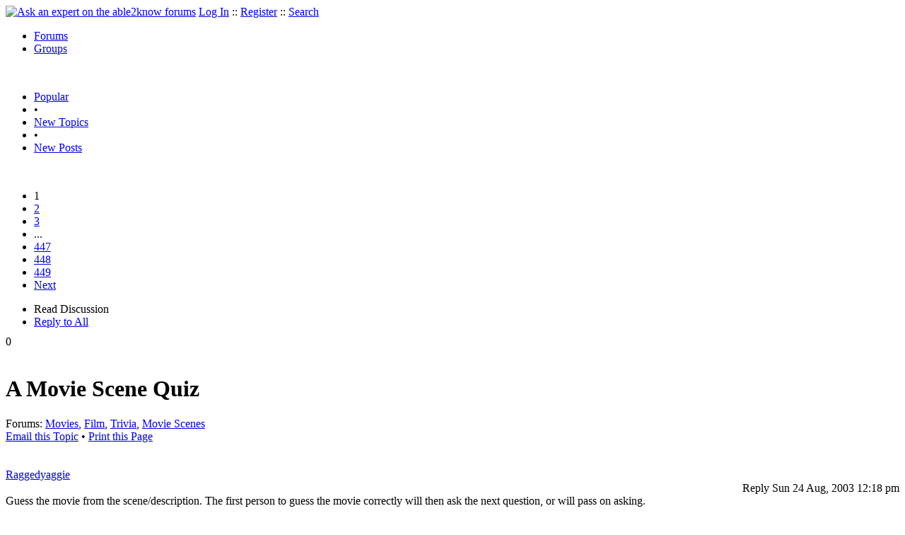

--- FILE ---
content_type: text/html
request_url: https://able2know.org/topic/11058-1
body_size: 6802
content:



<!DOCTYPE html PUBLIC "-//W3C//DTD XHTML 1.0 Strict//EN"
"https://www.w3.org/TR/xhtml1/DTD/xhtml1-strict.dtd">
<html xmlns="https://www.w3.org/1999/xhtml" xml:lang="en" lang="en">
<head>
<!-- GA4 -->
<!-- Google tag (gtag.js) -->

<script async src="https://www.googletagmanager.com/gtag/js?id=G-Q51F5M8FGC"></script>
<script>
  window.dataLayer = window.dataLayer || [];
  function gtag(){dataLayer.push(arguments);}
  gtag('js', new Date());

  gtag('config', 'G-Q51F5M8FGC');
</script>
 
	<meta http-equiv="Content-Type" content="text/html; charset=utf-8" />
	<meta name="robots" content="noarchive">
	<title>A Movie Scene Quiz</title>
	<link type="text/css" rel="stylesheet" href="https://cdn2.able2know.org/css/v11/site.gz.css" />
		<meta name='keywords' content="movies, film, trivia, movie scenes" />
<meta name='description' content="Discussion Tagged: Movies Film Trivia Movie Scenes, Replies: 8,960" />
<script type="text/javascript" src="https://partner.googleadservices.com/gampad/google_service.js">
</script>
<script type="text/javascript">
  GS_googleAddAdSenseService("ca-pub-3092869023721312");
  GS_googleEnableAllServices();
</script>
<script type="text/javascript">
	GA_googleAddAttr("isGuest", "true");
	GA_googleAddAttr("tag", "movies");
</script> 
<script type="text/javascript">
					GA_googleAddSlot("ca-pub-3092869023721312", "a2kTopicLinks");
	</script>
<script type="text/javascript">
  GA_googleFetchAds();
</script>
    
	
	<!-- legacy UA tag to be removed before July 1 2023 -->
	<script type="text/javascript">
	
  	var _gaq = _gaq || [];
  	_gaq.push(['_setAccount', 'UA-6419689-1']);
  	_gaq.push(['_setDomainName', '.able2know.org']);
  	_gaq.push(['_trackPageview']);
	
  	(function() {
    	var ga = document.createElement('script'); ga.type = 'text/javascript'; ga.async = true;
    	ga.src = ('https:' == document.location.protocol ? 'https://ssl' : 'http://www') + '.google-analytics.com/ga.js';
    	var s = document.getElementsByTagName('script')[0]; s.parentNode.insertBefore(ga, s);
  	})();
	</script>
	
</head>
<body>
	<div id="header">
		<div class="wrapper">
			<a name="top" id="top"></a><a href="https://able2know.org/" title="Ask an expert on the able2know forums"><img id="logo" src="https://cdn2.able2know.org/images/v5/logo.jpg" alt="Ask an expert on the able2know forums" width="150" height="50" /></a>			<span class="siteLinks"><a href="https://able2know.org/authenticate/login/" title="Log In">Log In</a> :: <a href="https://able2know.org/authenticate/register/" title="Register">Register</a> :: <a href="https://able2know.org/search/" title="Search">Search</a></span>
						<ul id="headerNav" class="inline">
				<li class="selected"><a href="https://able2know.org/forums/" title="Forums">Forums</a><span></span></li>
				<li><a href="https://groups.able2know.org/" title="Groups">Groups</a><span></span></li>
			</ul>
						<br style="clear:both;"/>
		</div>
	</div>
	<div id="subHeader"> 
		<div class="wrapper">
												<ul class="inline">
	<li><a href="https://able2know.org/popular/" title="Popular">Popular</a></li>
	<li>&#8226;</li>
		<li><a href="https://able2know.org/newtopics/" title="New Topics">New Topics</a></li>
	<li>&#8226;</li>
	<li><a href="https://able2know.org/newposts/" title="New Posts">New Posts</a></li>
</ul>										<div class="clear">&nbsp;</div>
		</div>
	</div>
	<div id="body">
		<div id="aboveContent">
			
		</div>

					<div class="wrapper" style="margin-bottom:-6px;">
								<div class="pagination">
			<ul>
																			<li class="currentPage">1</li>
																				<li>
							<a href="https://able2know.org/topic/11058-2" title="Page 2">2</a>
						</li>
																				<li>
							<a href="https://able2know.org/topic/11058-3" title="Page 3">3</a>
						</li>
																				<li class="dhtml" onclick="jumpto();return false;">...</li>
																				<li>
							<a href="https://able2know.org/topic/11058-447" title="Page 447">447</a>
						</li>
																				<li>
							<a href="https://able2know.org/topic/11058-448" title="Page 448">448</a>
						</li>
																				<li>
							<a href="https://able2know.org/topic/11058-449" title="Page 449">449</a>
						</li>
																		<li>
						<a href="https://able2know.org/topic/11058-2" title="Next Page">Next</a>
					</li>
							</ul>
		</div>
	
	<ul class="tabStrip connectedTabs">
						<li class='selected'><span>Read Discussion</span></li>
						<li><a href="/reply/topic-11058" title="Reply to All" rel="nofollow">Reply to All</a></li>
		</ul>

			</div>
				<div class="wrapper mainWrapper">
						
				<div class="box gridItem">
		<div class="topicHeader item" id="topicHeader-329182">
			<div class="popularityBadge">
				<span class="postScore">0</span>
				<div class="popularityVote">	
											<span class='thumbUp'>&nbsp;</span>
						
											<span class='thumbDown'>&nbsp;</span>
						
				</div>																	
			</div>
			<h1>A Movie Scene Quiz</h1>
			<div class="topicMeta">
				Forums:
				<a href='https://able2know.org/forum/movies/' title="Movies Forum">Movies</a>, <a href='https://able2know.org/forum/film/' title="Film Forum">Film</a>, <a href='https://able2know.org/forum/trivia/' title="Trivia Forum">Trivia</a>, <a href='https://able2know.org/forum/movie_scenes/' title="Movie Scenes Forum">Movie Scenes</a>
									<br/>
					<span><a class="dhtml" href="/cdn-cgi/l/email-protection#f3cc80869199969087ceb2d3be9c859a96d3a090969d96d3a2869a89d5929e83c8919c978ace9b87878380c9dcdc92919f96c1989d9c84dd9c8194dc879c839a90dcc2c2c3c6cbdec2" title="Email this Topic">Email this Topic</a></span>
					<span>&#8226; <a class="dhtml" href="javascript:window.print();" title="Print this Page">Print this Page</a></span>
							</div>			
		</div>
		<div class="clear">&nbsp;</div>
	</div>
	<div class="clear">&nbsp;</div>
	<div class="topicList box">
		<input type="hidden" id="topicId" value="11058"/>
									<div id="post-329182" class="firstPostWrapper">
					<div class="header">
																			<a class="user" href="https://able2know.org/user/raggedyaggie/" title="View Profile">Raggedyaggie</a>
												
						<div style="height:1px;overflow:hidden;clear:both;">&nbsp;</div>
					</div>
					<div class="toolbar postWrapper" style="text-align:right;">
													<span class="buttons postReply" id="postReply-329182" title="Reply">Reply</span>																		<span class="date smalltxt">
							Sun 24 Aug, 2003 12:18 pm
						</span>
						
					</div>
					
					<div id="post-329182-body" class="expandedPostBody" style="clear:both;">
						Guess the movie from the scene/description. The first person to guess the movie correctly will then ask the next question, or will pass on asking.<br />
After three wrong guesses, we&#039;ll ask for a clue.<br />
<br />
Oh, please submit a time frame:<br />
Oldie - before 1960<br />
Inbetweener - 1960 to 1980<br />
Newbie - 1981 to present
					</div>
				</div>
				<div id="shareTopic">
					<ul class="inline">
						<li><a href="https://www.stumbleupon.com/submit?url=https%3A%2F%2Fable2know.org%2Ftopic%2F11058-1&amp;title=A+Movie+Scene+Quiz" class="dhtml" rel="external nofollow"><img src="https://cdn2.able2know.org/images/v5/icons/stumbleupon.gif" height="13" width="13" alt="Stumble It" /> Stumble It!</a></li>
						<li>&nbsp;&#8226;&nbsp;</li>
						<li><a href="https://twitter.com/home/?status=A+Movie+Scene+Quiz+https%3A%2F%2Fable2know.org%2Ftopic%2F11058-1" class="dhtml" rel="external nofollow"><img src="https://cdn2.able2know.org/images/v5/icons/twitter.gif" height="13" width="13" alt="Post to Twitter" /> Tweet This</a></li>
						<li>&nbsp;&#8226;&nbsp;</li>
						<li><a href="https://delicious.com/save?v=5&amp;noui&amp;jump=close&amp;url=https%3A%2F%2Fable2know.org%2Ftopic%2F11058-1&amp;title=A+Movie+Scene+Quiz" class="dhtml" rel="external nofollow"><img src="https://cdn2.able2know.org/images/v5/icons/delicious.gif" height="10" width="10" alt="Bookmark on Delicious" /> Bookmark on Delicious</a></li>
						<li>&nbsp;&#8226;&nbsp;</li>
						<li><a href="https://www.facebook.com/share.php?u=https%3A%2F%2Fable2know.org%2Ftopic%2F11058-1&amp;t=A+Movie+Scene+Quiz" class="dhtml" rel="external nofollow"><img src="https://cdn2.able2know.org/images/v5/icons/facebook.gif" height="13" width="13" alt="Share on Facebook" /> Share on Facebook</a></li>
						<li>&nbsp;&#8226;&nbsp;</li>
						<li><a href="https://www.myspace.com/Modules/PostTo/Pages/?t=A+Movie+Scene+Quiz&amp;u=https%3A%2F%2Fable2know.org%2Ftopic%2F11058-1&amp;l=2" class="dhtml" rel="external nofollow"><img src="https://cdn2.able2know.org/images/v5/icons/myspace.gif" height="13" width="13" alt="Share on MySpace!" /> Share on MySpace</a></li>
					</ul>
				</div>
				<div class="topicControls">
					<ul class="topicMenu ajaxTabs">
						<li id="topicTab_1" class="first">Topic Stats</li>
						<li id="topicTab_2" class="selected">Top Replies</li>
						<li id="topicTab_3">Link to this Topic</li>
					</ul>
					<div class="ajaxTabContent">
						<div>
							Type: Discussion &#8226; Score: 0 &#8226; Views: 391,308 &#8226; Replies: 8,960
													</div>
					</div>
					<div class="ajaxTabContent selected">
						<div class="replyBox">
															<ul>
																			<li style="overflow:hidden;"><strong>[+3]</strong> -  <a href="https://able2know.org/topic/11058-435#post-3375637">Raggedyaggie - 08/26/2008<span class="preview">I saw a TV version,  (Elizabeth Montgomery?) but that will always be Bette Davis' movie to me. 

Late thirties

The man she loves is stricken with a disease. She convinces his wife it would be...</span></a></li>																			<li style="overflow:hidden;"><strong>[+3]</strong> -  <a href="https://able2know.org/topic/11058-435#post-3375719">eoe - 08/26/2008<span class="preview">Girlfriend! I just saw this, the  first time in years and years, on Sunday. I laughed until I cried, too tickled by Miss Julie's antics. I could never get over how, in the end, she talked that...</span></a></li>																			<li style="overflow:hidden;"><strong>[+3]</strong> -  <a href="https://able2know.org/topic/11058-436#post-3378999">wandeljw - 08/28/2008<span class="preview">1980's Movie

A woman finds an old typewriter hidden in a linen closet at her lover's mansion. This find has scary implications.</span></a></li>																			<li style="overflow:hidden;"><strong>[+3]</strong> -  <a href="https://able2know.org/topic/11058-437#post-3384879">eoe - 09/01/2008<span class="preview">Anyone else?</span></a></li>																			<li style="overflow:hidden;"><strong>[+3]</strong> -  <a href="https://able2know.org/topic/11058-437#post-3387041">Raggedyaggie - 09/03/2008<span class="preview">Late forties:

There is just a handful of mourners when he arrives at the gravesite. He approaches a beautiful lady who stands alone, some distance away from the coffin.  She acknowledges that...</span></a></li>																			<li style="overflow:hidden;"><strong>[+3]</strong> -  <a href="https://able2know.org/topic/11058-437#post-3390099">joefromchicago - 09/05/2008<span class="preview">[quote=&quot;Raggedyaggie&quot;]
Late forties:

There is just a handful of mourners when he arrives at the gravesite. He approaches a beautiful lady who stands alone, some distance away from the...</span></a></li>																																																																																													</ul>
													</div>
					</div>
					<div class="ajaxTabContent">
						<div>
							<form id="urlForm" action="" onsubmit="return false;">
							<div>
							<p><label for="topicLink">Link</label></p>
							<input class="smalltxt softtxt" style="padding:2px;width:300px;" type="text" name="topicLink" id="topicLink" value="https://able2know.org/topic/11058-1" readonly="readonly" onclick="javascript:document.getElementById('topicLink').focus();document.getElementById('topicLink').select();" />
							</div>
							</form>
							 <form id="embedForm" action="" onsubmit="return false;">
							<div>
							<p><label for="topicEmbed">HTML</label></p>
							<input class="smalltxt softtxt" style="padding:2px;width:300px;" type="text" name="topicEmbed" id="topicEmbed" value="&lt;a href='https://able2know.org/topic/11058-1' title='A Movie Scene Quiz'>&lt;b>A Movie Scene Quiz&lt;/b>&lt;/a>" readonly="readonly" onclick="javascript:document.getElementById('topicEmbed').focus();document.getElementById('topicEmbed').select();" />
							</div>
							</form>
						</div>
					</div>
				</div>
				<div style="clear:both;">&nbsp;</div>
																			<div style="text-align:center;">
						<script data-cfasync="false" src="/cdn-cgi/scripts/5c5dd728/cloudflare-static/email-decode.min.js"></script><script type="text/javascript">
  							GA_googleFillSlot("a2kTopicLinks");
						</script>
					</div>
																																	<div id="post-329185" class="postWrapper">
						<div class="header">
														
						<span class="user">fealola</span><br/>
													
							<div style="height:1px;overflow:hidden;clear:both;">&nbsp;</div>
						</div>
													<div class="toolbar" style="text-align:right;">
							<div class="postVotes postControls">						
																	<span class='thumbUp'>&nbsp;</span>
															
								<span class="postScore" style="float:left;">1</span>
																	<span class='thumbDown'>&nbsp;</span>
															</div>		
														
							<span class="buttons postReply" id="postReply-329185" title="Reply">Reply</span>																								
						<span class="date smalltxt">
							Sun 24 Aug, 2003 12:19 pm
						</span>									
					</div>	

					<div id="post-329185-body" class="expandedPostBody" style="clear:both;">
												Oh good! A new game! Good idea! <br />
<br />
You go first, Raggedy to give us an idea of how to do it!
											</div>
					<div class="replyBox" id="replybox-329185">
														<span style="float:left;">0 Replies</span>
																		<div style="height:1px;overflow:hidden;clear:both;">&nbsp;</div>
					</div>
				</div>
																									<div id="post-329187" class="postWrapper">
						<div class="header">
														
						<span class="user">Raggedyaggie</span><br/>
													
							<div style="height:1px;overflow:hidden;clear:both;">&nbsp;</div>
						</div>
													<div class="toolbar" style="text-align:right;">
							<div class="postVotes postControls">						
																	<span class='thumbUp'>&nbsp;</span>
															
								<span class="postScore" style="float:left;">1</span>
																	<span class='thumbDown'>&nbsp;</span>
															</div>		
														
							<span class="buttons postReply" id="postReply-329187" title="Reply">Reply</span>																								
						<span class="date smalltxt">
							Sun 24 Aug, 2003 12:20 pm
						</span>									
					</div>	

					<div id="post-329187-body" class="expandedPostBody" style="clear:both;">
												Oldie - A wire-haired terrier buries a valuable Brontosaurus bone.
											</div>
					<div class="replyBox" id="replybox-329187">
														<span style="float:left;">0 Replies</span>
																		<div style="height:1px;overflow:hidden;clear:both;">&nbsp;</div>
					</div>
				</div>
																									<div id="post-329190" class="postWrapper">
						<div class="header">
														
						<span class="user">fealola</span><br/>
													
							<div style="height:1px;overflow:hidden;clear:both;">&nbsp;</div>
						</div>
													<div class="toolbar" style="text-align:right;">
							<div class="postVotes postControls">						
																	<span class='thumbUp'>&nbsp;</span>
															
								<span class="postScore" style="float:left;">1</span>
																	<span class='thumbDown'>&nbsp;</span>
															</div>		
														
							<span class="buttons postReply" id="postReply-329190" title="Reply">Reply</span>																								
						<span class="date smalltxt">
							Sun 24 Aug, 2003 12:21 pm
						</span>									
					</div>	

					<div id="post-329190-body" class="expandedPostBody" style="clear:both;">
												Bringing up Baby?
											</div>
					<div class="replyBox" id="replybox-329190">
														<span style="float:left;">0 Replies</span>
																		<div style="height:1px;overflow:hidden;clear:both;">&nbsp;</div>
					</div>
				</div>
																									<div id="post-329200" class="postWrapper">
						<div class="header">
														
						<span class="user">Raggedyaggie</span><br/>
													
							<div style="height:1px;overflow:hidden;clear:both;">&nbsp;</div>
						</div>
													<div class="toolbar" style="text-align:right;">
							<div class="postVotes postControls">						
																	<span class='thumbUp'>&nbsp;</span>
															
								<span class="postScore" style="float:left;">1</span>
																	<span class='thumbDown'>&nbsp;</span>
															</div>		
														
							<span class="buttons postReply" id="postReply-329200" title="Reply">Reply</span>																								
						<span class="date smalltxt">
							Sun 24 Aug, 2003 12:25 pm
						</span>									
					</div>	

					<div id="post-329200-body" class="expandedPostBody" style="clear:both;">
												You got it, Fealola.  <img src="https://cdn2.able2know.org/images/v5/emoticons/icon_biggrin.gif" alt="Very Happy" /> Your turn.
											</div>
					<div class="replyBox" id="replybox-329200">
														<span style="float:left;">0 Replies</span>
																		<div style="height:1px;overflow:hidden;clear:both;">&nbsp;</div>
					</div>
				</div>
																									<div id="post-329210" class="postWrapper">
						<div class="header">
														
						<span class="user">fealola</span><br/>
													
							<div style="height:1px;overflow:hidden;clear:both;">&nbsp;</div>
						</div>
													<div class="toolbar" style="text-align:right;">
							<div class="postVotes postControls">						
																	<span class='thumbUp'>&nbsp;</span>
															
								<span class="postScore" style="float:left;">1</span>
																	<span class='thumbDown'>&nbsp;</span>
															</div>		
														
							<span class="buttons postReply" id="postReply-329210" title="Reply">Reply</span>																								
						<span class="date smalltxt">
							Sun 24 Aug, 2003 12:30 pm
						</span>									
					</div>	

					<div id="post-329210-body" class="expandedPostBody" style="clear:both;">
												Newbie<br />
<br />
Man is stopped at airport security check after it&#039;s discovered he has a cucumber stashed in and enhancing his &quot;manly package area&quot;.
											</div>
					<div class="replyBox" id="replybox-329210">
														<span style="float:left;">0 Replies</span>
																		<div style="height:1px;overflow:hidden;clear:both;">&nbsp;</div>
					</div>
				</div>
																									<div id="post-329260" class="postWrapper">
						<div class="header">
														
						<span class="user">Raggedyaggie</span><br/>
													
							<div style="height:1px;overflow:hidden;clear:both;">&nbsp;</div>
						</div>
													<div class="toolbar" style="text-align:right;">
							<div class="postVotes postControls">						
																	<span class='thumbUp'>&nbsp;</span>
															
								<span class="postScore" style="float:left;">1</span>
																	<span class='thumbDown'>&nbsp;</span>
															</div>		
														
							<span class="buttons postReply" id="postReply-329260" title="Reply">Reply</span>																								
						<span class="date smalltxt">
							Sun 24 Aug, 2003 01:00 pm
						</span>									
					</div>	

					<div id="post-329260-body" class="expandedPostBody" style="clear:both;">
												<img src="https://cdn2.able2know.org/images/v5/emoticons/icon_lol.gif" alt="Laughing" /> I know I didn&#039;t see this one, Fealola. You&#039;ll have to wait for another movie addict for this answer. Great scene.
											</div>
					<div class="replyBox" id="replybox-329260">
														<span style="float:left;">0 Replies</span>
																		<div style="height:1px;overflow:hidden;clear:both;">&nbsp;</div>
					</div>
				</div>
																									<div id="post-329274" class="postWrapper">
						<div class="header">
														
						<span class="user">max</span><br/>
													
							<div style="height:1px;overflow:hidden;clear:both;">&nbsp;</div>
						</div>
													<div class="toolbar" style="text-align:right;">
							<div class="postVotes postControls">						
																	<span class='thumbUp'>&nbsp;</span>
															
								<span class="postScore" style="float:left;">1</span>
																	<span class='thumbDown'>&nbsp;</span>
															</div>		
														
							<span class="buttons postReply" id="postReply-329274" title="Reply">Reply</span>																								
						<span class="date smalltxt">
							Sun 24 Aug, 2003 01:08 pm
						</span>									
					</div>	

					<div id="post-329274-body" class="expandedPostBody" style="clear:both;">
												What a scene! Ummmmm. Thinkin here!
											</div>
					<div class="replyBox" id="replybox-329274">
														<span style="float:left;">0 Replies</span>
																		<div style="height:1px;overflow:hidden;clear:both;">&nbsp;</div>
					</div>
				</div>
																									<div id="post-329276" class="postWrapper">
						<div class="header">
														
						<span class="user">max</span><br/>
													
							<div style="height:1px;overflow:hidden;clear:both;">&nbsp;</div>
						</div>
													<div class="toolbar" style="text-align:right;">
							<div class="postVotes postControls">						
																	<span class='thumbUp'>&nbsp;</span>
															
								<span class="postScore" style="float:left;">1</span>
																	<span class='thumbDown'>&nbsp;</span>
															</div>		
														
							<span class="buttons postReply" id="postReply-329276" title="Reply">Reply</span>																								
						<span class="date smalltxt">
							Sun 24 Aug, 2003 01:10 pm
						</span>									
					</div>	

					<div id="post-329276-body" class="expandedPostBody" style="clear:both;">
												This is Spinal Tap!!!!!
											</div>
					<div class="replyBox" id="replybox-329276">
														<span style="float:left;">0 Replies</span>
																		<div style="height:1px;overflow:hidden;clear:both;">&nbsp;</div>
					</div>
				</div>
																									<div id="post-329296" class="postWrapper">
						<div class="header">
														
						<span class="user">fealola</span><br/>
													
							<div style="height:1px;overflow:hidden;clear:both;">&nbsp;</div>
						</div>
													<div class="toolbar" style="text-align:right;">
							<div class="postVotes postControls">						
																	<span class='thumbUp'>&nbsp;</span>
															
								<span class="postScore" style="float:left;">1</span>
																	<span class='thumbDown'>&nbsp;</span>
															</div>		
														
							<span class="buttons postReply" id="postReply-329296" title="Reply">Reply</span>																								
						<span class="date smalltxt">
							Sun 24 Aug, 2003 01:25 pm
						</span>									
					</div>	

					<div id="post-329296-body" class="expandedPostBody" style="clear:both;">
												YES!  Spinal Tap!  Greeeeat Movie!
											</div>
					<div class="replyBox" id="replybox-329296">
														<span style="float:left;">0 Replies</span>
																		<div style="height:1px;overflow:hidden;clear:both;">&nbsp;</div>
					</div>
				</div>
																									<div id="post-329320" class="postWrapper">
						<div class="header">
														
						<span class="user">max</span><br/>
													
							<div style="height:1px;overflow:hidden;clear:both;">&nbsp;</div>
						</div>
													<div class="toolbar" style="text-align:right;">
							<div class="postVotes postControls">						
																	<span class='thumbUp'>&nbsp;</span>
															
								<span class="postScore" style="float:left;">1</span>
																	<span class='thumbDown'>&nbsp;</span>
															</div>		
														
							<span class="buttons postReply" id="postReply-329320" title="Reply">Reply</span>																								
						<span class="date smalltxt">
							Sun 24 Aug, 2003 01:39 pm
						</span>									
					</div>	

					<div id="post-329320-body" class="expandedPostBody" style="clear:both;">
												A very uptown New York city writer (female) finds herself now in a trailer in Florida snorting what looks like green coke with a man with most of his front teeth missing!
											</div>
					<div class="replyBox" id="replybox-329320">
														<span style="float:left;">0 Replies</span>
																		<div style="height:1px;overflow:hidden;clear:both;">&nbsp;</div>
					</div>
				</div>
																									<div id="post-329323" class="postWrapper">
						<div class="header">
														
						<span class="user">fealola</span><br/>
													
							<div style="height:1px;overflow:hidden;clear:both;">&nbsp;</div>
						</div>
													<div class="toolbar" style="text-align:right;">
							<div class="postVotes postControls">						
																	<span class='thumbUp'>&nbsp;</span>
															
								<span class="postScore" style="float:left;">1</span>
																	<span class='thumbDown'>&nbsp;</span>
															</div>		
														
							<span class="buttons postReply" id="postReply-329323" title="Reply">Reply</span>																								
						<span class="date smalltxt">
							Sun 24 Aug, 2003 01:41 pm
						</span>									
					</div>	

					<div id="post-329323-body" class="expandedPostBody" style="clear:both;">
												Adaptation<br />
<br />
--Only a guess.  I fell asleep before this part, if it is!
											</div>
					<div class="replyBox" id="replybox-329323">
														<span style="float:left;">0 Replies</span>
																		<div style="height:1px;overflow:hidden;clear:both;">&nbsp;</div>
					</div>
				</div>
																									<div id="post-329328" class="postWrapper">
						<div class="header">
														
						<span class="user">max</span><br/>
													
							<div style="height:1px;overflow:hidden;clear:both;">&nbsp;</div>
						</div>
													<div class="toolbar" style="text-align:right;">
							<div class="postVotes postControls">						
																	<span class='thumbUp'>&nbsp;</span>
															
								<span class="postScore" style="float:left;">1</span>
																	<span class='thumbDown'>&nbsp;</span>
															</div>		
														
							<span class="buttons postReply" id="postReply-329328" title="Reply">Reply</span>																								
						<span class="date smalltxt">
							Sun 24 Aug, 2003 01:43 pm
						</span>									
					</div>	

					<div id="post-329328-body" class="expandedPostBody" style="clear:both;">
												Yes, it was Adaptation. Sorry forgot to put the newbie.<br />
<br />
<br />
<br />
btw....that was my 20 question!
											</div>
					<div class="replyBox" id="replybox-329328">
														<span style="float:left;">0 Replies</span>
																		<div style="height:1px;overflow:hidden;clear:both;">&nbsp;</div>
					</div>
				</div>
																									<div id="post-329397" class="postWrapper">
						<div class="header">
														
						<span class="user">fealola</span><br/>
													
							<div style="height:1px;overflow:hidden;clear:both;">&nbsp;</div>
						</div>
													<div class="toolbar" style="text-align:right;">
							<div class="postVotes postControls">						
																	<span class='thumbUp'>&nbsp;</span>
															
								<span class="postScore" style="float:left;">1</span>
																	<span class='thumbDown'>&nbsp;</span>
															</div>		
														
							<span class="buttons postReply" id="postReply-329397" title="Reply">Reply</span>																								
						<span class="date smalltxt">
							Sun 24 Aug, 2003 02:29 pm
						</span>									
					</div>	

					<div id="post-329397-body" class="expandedPostBody" style="clear:both;">
												I know!<br />
<br />
<br />
Inbetweener - 1960 to 1980 <br />
<br />
Street punk gets shot in the neck while a passenger in a large sedan with two other friends.  He jumps out (probably dies soonafter). The car crashes and the other two are injured.  All happens while the San Gennaro Festival is happening nearby on Mulberry Street.
											</div>
					<div class="replyBox" id="replybox-329397">
														<span style="float:left;">0 Replies</span>
																		<div style="height:1px;overflow:hidden;clear:both;">&nbsp;</div>
					</div>
				</div>
																									<div id="post-329411" class="postWrapper">
						<div class="header">
														
						<span class="user">Raggedyaggie</span><br/>
													
							<div style="height:1px;overflow:hidden;clear:both;">&nbsp;</div>
						</div>
													<div class="toolbar" style="text-align:right;">
							<div class="postVotes postControls">						
																	<span class='thumbUp'>&nbsp;</span>
															
								<span class="postScore" style="float:left;">1</span>
																	<span class='thumbDown'>&nbsp;</span>
															</div>		
														
							<span class="buttons postReply" id="postReply-329411" title="Reply">Reply</span>																								
						<span class="date smalltxt">
							Sun 24 Aug, 2003 02:38 pm
						</span>									
					</div>	

					<div id="post-329411-body" class="expandedPostBody" style="clear:both;">
												Mean Streets?
											</div>
					<div class="replyBox" id="replybox-329411">
														<span style="float:left;">0 Replies</span>
																		<div style="height:1px;overflow:hidden;clear:both;">&nbsp;</div>
					</div>
				</div>
																									<div id="post-329413" class="postWrapper">
						<div class="header">
														
						<span class="user">fealola</span><br/>
													
							<div style="height:1px;overflow:hidden;clear:both;">&nbsp;</div>
						</div>
													<div class="toolbar" style="text-align:right;">
							<div class="postVotes postControls">						
																	<span class='thumbUp'>&nbsp;</span>
															
								<span class="postScore" style="float:left;">1</span>
																	<span class='thumbDown'>&nbsp;</span>
															</div>		
														
							<span class="buttons postReply" id="postReply-329413" title="Reply">Reply</span>																								
						<span class="date smalltxt">
							Sun 24 Aug, 2003 02:39 pm
						</span>									
					</div>	

					<div id="post-329413-body" class="expandedPostBody" style="clear:both;">
												Yes!  I watched it last night on IFC.
											</div>
					<div class="replyBox" id="replybox-329413">
														<span style="float:left;">0 Replies</span>
																		<div style="height:1px;overflow:hidden;clear:both;">&nbsp;</div>
					</div>
				</div>
																									<div id="post-329428" class="postWrapper">
						<div class="header">
														
						<span class="user">Raggedyaggie</span><br/>
													
							<div style="height:1px;overflow:hidden;clear:both;">&nbsp;</div>
						</div>
													<div class="toolbar" style="text-align:right;">
							<div class="postVotes postControls">						
																	<span class='thumbUp'>&nbsp;</span>
															
								<span class="postScore" style="float:left;">1</span>
																	<span class='thumbDown'>&nbsp;</span>
															</div>		
														
							<span class="buttons postReply" id="postReply-329428" title="Reply">Reply</span>																								
						<span class="date smalltxt">
							Sun 24 Aug, 2003 02:49 pm
						</span>									
					</div>	

					<div id="post-329428-body" class="expandedPostBody" style="clear:both;">
												I have to start watching that channel more often. <br />
<br />
Inbetweener<br />
<br />
They kiss in a downpour of rain in New York City with the cat squeezed inbetween them. &lt;sigh&gt;
											</div>
					<div class="replyBox" id="replybox-329428">
														<span style="float:left;">0 Replies</span>
																		<div style="height:1px;overflow:hidden;clear:both;">&nbsp;</div>
					</div>
				</div>
																									<div id="post-329429" class="postWrapper">
						<div class="header">
														
						<span class="user">max</span><br/>
													
							<div style="height:1px;overflow:hidden;clear:both;">&nbsp;</div>
						</div>
													<div class="toolbar" style="text-align:right;">
							<div class="postVotes postControls">						
																	<span class='thumbUp'>&nbsp;</span>
															
								<span class="postScore" style="float:left;">1</span>
																	<span class='thumbDown'>&nbsp;</span>
															</div>		
														
							<span class="buttons postReply" id="postReply-329429" title="Reply">Reply</span>																								
						<span class="date smalltxt">
							Sun 24 Aug, 2003 02:50 pm
						</span>									
					</div>	

					<div id="post-329429-body" class="expandedPostBody" style="clear:both;">
												Breakfast at Tiffanys! (pass the tissues)
											</div>
					<div class="replyBox" id="replybox-329429">
														<span style="float:left;">0 Replies</span>
																		<div style="height:1px;overflow:hidden;clear:both;">&nbsp;</div>
					</div>
				</div>
																									<div id="post-329439" class="postWrapper">
						<div class="header">
														
						<span class="user">Raggedyaggie</span><br/>
													
							<div style="height:1px;overflow:hidden;clear:both;">&nbsp;</div>
						</div>
													<div class="toolbar" style="text-align:right;">
							<div class="postVotes postControls">						
																	<span class='thumbUp'>&nbsp;</span>
															
								<span class="postScore" style="float:left;">1</span>
																	<span class='thumbDown'>&nbsp;</span>
															</div>		
														
							<span class="buttons postReply" id="postReply-329439" title="Reply">Reply</span>																								
						<span class="date smalltxt">
							Sun 24 Aug, 2003 02:53 pm
						</span>									
					</div>	

					<div id="post-329439-body" class="expandedPostBody" style="clear:both;">
												<img src="https://cdn2.able2know.org/images/v5/emoticons/icon_lol.gif" alt="Laughing" /> Yes to Breakfast at Tiffany&#039;s.  Was New York City ,or the cat the give-away?
											</div>
					<div class="replyBox" id="replybox-329439">
														<span style="float:left;">0 Replies</span>
																		<div style="height:1px;overflow:hidden;clear:both;">&nbsp;</div>
					</div>
				</div>
																<a name="lastPost" id="lastPost"></a>									<div id="post-329448" class="postWrapper">
						<div class="header">
														
						<span class="user">max</span><br/>
													
							<div style="height:1px;overflow:hidden;clear:both;">&nbsp;</div>
						</div>
													<div class="toolbar" style="text-align:right;">
							<div class="postVotes postControls">						
																	<span class='thumbUp'>&nbsp;</span>
															
								<span class="postScore" style="float:left;">1</span>
																	<span class='thumbDown'>&nbsp;</span>
															</div>		
														
							<span class="buttons postReply" id="postReply-329448" title="Reply">Reply</span>																								
						<span class="date smalltxt">
							Sun 24 Aug, 2003 02:57 pm
						</span>									
					</div>	

					<div id="post-329448-body" class="expandedPostBody" style="clear:both;">
												..it was Cat!<br />
<br />
Inbetweener!<br />
<br />
<br />
Two newlyweds get in their first real argument, over an RSVP to her father-inlaw&#039;s birthday party. She storms out the door. He goes looking for her.
											</div>
					<div class="replyBox" id="replybox-329448">
														<span style="float:left;">0 Replies</span>
																		<div style="height:1px;overflow:hidden;clear:both;">&nbsp;</div>
					</div>
				</div>
											<div style="height:1px;overflow:hidden;clear:both;">&nbsp;</div>
	</div>
	<br />
<h3>Related Topics</h3>
<div class="box">
							<div class="item" style="padding:3px; border-bottom:1px dotted #bbb;">
				<a href="https://able2know.org/topic/121800-1"><b>What are the best films you have seen this year? Why did you like them so much?</b></a>	- <span class="softtxt">Question by dlowan</span>
			</div>
										<div class="item" style="padding:3px; border-bottom:1px dotted #bbb;">
				<a href="https://able2know.org/topic/28831-1"><b>The Most Boring Movies You&#039;ve Ever Seen</b></a>	- <span class="softtxt">Discussion by kickycan</span>
			</div>
										<div class="item" style="padding:3px; border-bottom:1px dotted #bbb;">
				<a href="https://able2know.org/topic/13540-1"><b>2001: A Space Odyssey, Elvira Madigan, and Fantasia</b></a>	- <span class="softtxt">Discussion by Phoenix32890</span>
			</div>
										<div class="item" style="padding:3px; border-bottom:1px dotted #bbb;">
				<a href="https://able2know.org/topic/139035-1"><b>What are your favorite films of the decade?</b></a>	- <span class="softtxt">Discussion by tsarstepan</span>
			</div>
										<div class="item" style="padding:3px; border-bottom:1px dotted #bbb;">
				<a href="https://able2know.org/topic/306463-1"><b>The Apocalypse NEVER Looked so AWESOME!</b></a>	- <span class="softtxt">Discussion by tsarstepan</span>
			</div>
										<div class="item" style="padding:3px; border-bottom:1px dotted #bbb;">
				<a href="https://able2know.org/topic/297819-1"><b>Don&#039;t Trust Fandango to Rate Your Movie</b></a>	- <span class="softtxt">Discussion by engineer</span>
			</div>
										<div class="item" style="padding:3px; border-bottom:1px dotted #bbb;">
				<a href="https://able2know.org/topic/265292-1"><b>American Sniper: Hagiography of a killer?  Ode to a Hero?  Something in between?</b></a>	- <span class="softtxt">Discussion by tsarstepan</span>
			</div>
										<div class="item" style="padding:3px; border-bottom:1px dotted #bbb;">
				<a href="https://able2know.org/topic/253453-1"><b>&quot;Based on a true story....&quot;</b></a>	- <span class="softtxt">Question by boomerang</span>
			</div>
										<div class="item" style="padding:3px; border-bottom:1px dotted #bbb;">
				<a href="https://able2know.org/topic/220887-1"><b>If you had to pick one all-time favorite movie...</b></a>	- <span class="softtxt">Discussion by JPB</span>
			</div>
										<div class="item" style="padding:3px; border-bottom:1px dotted #bbb;">
				<a href="https://able2know.org/topic/215851-1"><b>Star Trek Into Darkness</b></a>	- <span class="softtxt">Discussion by oralloy</span>
			</div>
										<div class="item" style="padding:3px; border-bottom:1px dotted #bbb;">
				<a href="https://able2know.org/topic/196691-1"><b>2016 moving to #1 spot</b></a>	- <span class="softtxt">Discussion by gungasnake</span>
			</div>
				</div>

			<div class="clear">&nbsp;</div>

							<div class="bread">
					<div class="box">
						<ol class="inline">
																								<li><a href='https://able2know.org/'><strong>Forums</strong></a></li>
																																<li>&raquo; <strong>A Movie Scene Quiz</strong></li>
																					</ol>
					</div>
				</div>
					</div>
					<div class="wrapper reverse">
								<div class="pagination">
			<ul>
																			<li class="currentPage">1</li>
																				<li>
							<a href="https://able2know.org/topic/11058-2" title="Page 2">2</a>
						</li>
																				<li>
							<a href="https://able2know.org/topic/11058-3" title="Page 3">3</a>
						</li>
																				<li class="dhtml" onclick="jumpto();return false;">...</li>
																				<li>
							<a href="https://able2know.org/topic/11058-447" title="Page 447">447</a>
						</li>
																				<li>
							<a href="https://able2know.org/topic/11058-448" title="Page 448">448</a>
						</li>
																				<li>
							<a href="https://able2know.org/topic/11058-449" title="Page 449">449</a>
						</li>
																		<li>
						<a href="https://able2know.org/topic/11058-2" title="Next Page">Next</a>
					</li>
							</ul>
		</div>
	
	<ul class="tabStrip connectedTabs">
						<li class='selected'><span>Read Discussion</span></li>
						<li><a href="/reply/topic-11058" title="Reply to All" rel="nofollow">Reply to All</a></li>
		</ul>

			</div>
			</div>

	<div id="footer">
		<div class="wrapper">
			<div class="line">
				<div class="unit size1of3">
					<h3>Quick Links</h3>
					<ul class="box listBullet">
						<li><a href="/post/ask/" title="Ask a Question">Ask a Question</a></li>
						<li><a href="/post/discuss/" title="Start a Discussion">Start a Discussion</a></li>
						<li><a href="https://able2know.org/search/" title="Search">Search</a></li>
						<li><a href="https://able2know.org/chat/" title="Chat">Chat</a></li>
											</ul>
				</div>
				<div class="unit size1of3">
									<h3>My Account</h3>
					<ul class="box listBullet">
						<li><a href="https://able2know.org/account/" title="My Account">My Account</a></li>
						<li><a href="https://able2know.org/account/profile/" title="My Profile">My Profile</a></li>
						<li><a href="https://able2know.org/account/preferences/" title="My Preferences">My Preferences</a></li>
						<li><a href="https://able2know.org/account/ignoredUsers/" title="My Ignored Users">My Ignored Users</a></li>
						<li><a href="https://able2know.org/account/subscribedTopics/" title="My Email Updates">My Email Updates</a></li>
					</ul>
								</div>
				<div class="unit size1of3 lastUnit">
					<h3>able2know</h3>
					<ul class="box listBullet">
						<li><a href="https://able2know.org/rules/" title="Rules">Rules</a></li>
						<li><a href="https://blog.able2know.org/" title="Blog">Blog</a></li>
						<li><a href="https://www.twitter.com/able2know" rel="external">Twitter</a></li>
						<li><a href="https://www.facebook.com/able2know" rel="external">Facebook</a></li>
						<li><a href="https://able2know.org/contact/" title="Contact Us">Contact Us</a></li>
					</ul>
				</div>
			</div>		</div>
	</div>
	<div id="subFooter">
		<div class="wrapper">
			<span>Copyright &copy; 2026 <a href="https://www.madlab.com/" title="MadLab, LLC" rel="external">MadLab, LLC</a> :: <a href="https://able2know.org/about/tos/" title="Terms of Service">Terms of Service</a> :: <a href="https://able2know.org/about/privacy/" title="Privacy Policy">Privacy Policy</a> :: Page generated in 0.07 seconds on 01/28/2026 at  11:09:55</span>
		</div>
	</div>
	<a href="#top" id="toplink" class="dhtml">&#9650;</a>
	<a href="#bottom" id="bottomlink" class="dhtml">&#9660;</a>
	<a name="bottom" id="bottom"></a>
	<script type="text/javascript" src="https://cdn2.able2know.org/js/v10/master.guests.gz.js"></script>		
	<script type="text/javascript">
	//<![CDATA[
	function jumpto()
	{
		var promptText = "Enter the page number you wish to go to:";
		var topic_url = "https://able2know.org/topic/11058-1";
		var page = prompt(promptText,1);
	
		if (page !== null && !isNaN(page) && page > 0)
		{
			document.location.href = topic_url.replace('-1', '-' + page);
		}
	}
	//]]>
	</script>
		
	
	<script type="text/javascript">
		topicPage.init();		
	
		tabStrip.init($C('topicControls')[0]);
	</script>


	
		
</body>

</html>